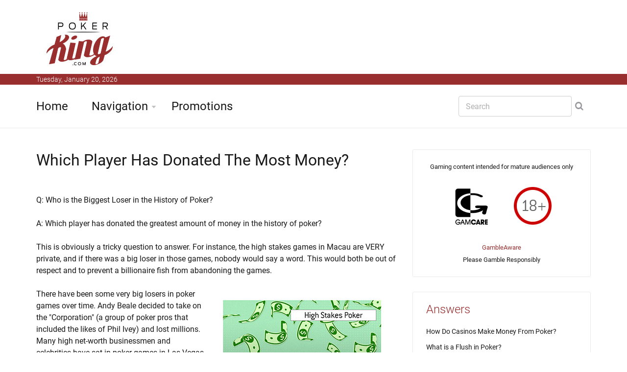

--- FILE ---
content_type: text/html
request_url: https://www.poker-king.com/answers/biggest-loser-poker/
body_size: 5706
content:



















<!DOCTYPE html>
<!--[if IE 8 ]><html class="ie" xmlns="http://www.w3.org/1999/xhtml" xml:lang="en" lang="en"> <![endif]-->
<!--[if (gte IE 9)|!(IE)]><!--><html xmlns="http://www.w3.org/1999/xhtml" xml:lang="en" lang="en"><!--<![endif]-->
<head>


<title>Who is the Biggest Loser in the History of Poker?</title>



<meta name="description" content="Who is the biggest loser in the history of poker? Which poker player has lost the most money playing poker?"/>

<meta name="keywords" content="biggest loser poker"/>



<meta property="og:title" content="Who is the Biggest Loser in the History of Poker?"/> 
 
<meta property="og:type" content="article"/> 
 
<meta property="og:url" content="https://www.poker-king.com/answers/biggest-loser-poker/"/> 
 
<meta property="og:image" content="https://www.poker-king.com/images/articles/king_crown_off.jpg"/> 
 
<meta property="og:site_name" content="Poker-King.com"/> 
 
<meta property="fb:admins" content="1422430562" /> 

<meta name="twitter:card" content="summary" />
<meta name="twitter:site" content="@thepokerking" />
<meta name="twitter:creator" content="@thepokerking" />




<script type="application/ld+json">{"@context":"http://schema.org","@type":"WebSite","url":"https://www.poker-king.com","name":"Poker-King.com"}</script>




	<!-- Basic Page Needs -->
	<meta charset="utf-8">
	<!--[if IE]><meta http-equiv='X-UA-Compatible' content='IE=edge,chrome=1'><![endif]-->




<link rel="canonical" href="https://www.poker-king.com/answers/biggest-loser-poker/" />









	<!-- Mobile Specific Metas -->
	<meta name="viewport" content="width=device-width, initial-scale=1, maximum-scale=1">
	

	

	<!-- Bootstrap  -->
	<link rel="stylesheet" type="text/css" href="https://www.poker-king.com/stylesheets/bootstrap.css" >

	<!-- Theme Style -->
	<link rel="stylesheet" type="text/css" href="https://www.poker-king.com/stylesheets/style.css">

    <!-- Colors -->
    <link rel="stylesheet" type="text/css" href="https://www.poker-king.com/stylesheets/colors/color6.css" id="colors">

	<!-- Animation Style -->
	<link rel="stylesheet" type="text/css" href="https://www.poker-king.com/stylesheets/animate.css">
	
	
	

	
	
	

	<!-- Google Fonts -->
	<link rel="stylesheet" type="text/css" href="https://www.poker-king.com/stylesheets/roboto.css">
	<link rel="stylesheet" type="text/css" href="https://www.poker-king.com/stylesheets/sourcesans.css">

	<!-- Favicon and touch icons  -->
	<link href="https://www.poker-king.com/icon/apple-touch-icon-144-precomposed.png" rel="apple-touch-icon-precomposed" sizes="144x144">
	<link href="https://www.poker-king.com/icon/apple-touch-icon-114-precomposed.png" rel="apple-touch-icon-precomposed" sizes="114x114">
	<link href="https://www.poker-king.com/icon/apple-touch-icon-72-precomposed.png" rel="apple-touch-icon-precomposed" sizes="72x72">
	<link href="https://www.poker-king.com/icon/apple-touch-icon-57-precomposed.png" rel="apple-touch-icon-precomposed">
	<link href="https://www.poker-king.com/favicon.ico" rel="shortcut icon">

	<!--[if lt IE 9]>
		<script src="https://www.poker-king.com/javascript/html5shiv.js"></script>
		<script src="https://www.poker-king.com/javascript/respond.min.js"></script>
	<![endif]-->
</head>

<body>
   	<!-- Header -->
   	<header id="header" class="header">
	   	<div class="top-wrap">
			<div class="container">
				<div class="row">
					<div class="col-md-6">
		              	<div id="logo" class="logo">
							<a href="https://www.poker-king.com/" rel="home" title="home">
								<img src="https://www.poker-king.com/images/logo_pk.jpg" alt="Poker-King.com Logo" />
							</a>
		            	</div>
		            	
		            	
		            
		            	
		            	
		            </div><!-- /.col-md-6 -->
		            <div class="col-md-6">
		            	<div class="btn-menu"></div><!-- //mobile menu button -->
		            </div><!-- /.col-md-6 -->
	            </div><!-- /.row -->
	         </div><!-- /.container -->
	   	</div><!-- /.top-wrap -->
		


	<!-- Header Date -->
	<footer id="footer-header">

		<div class="footer-header">
			<div class="container">
				<div class="row">
					<div class="col-md-12">
						Tuesday, January 20, 2026					</div><!-- /.col-md-12 -->
				</div><!-- /.row -->
			</div><!-- /.container -->
		</div>
	</footer>		
		
		
		
		<div class="header-wrap">
		 <div class="container">
		    <div class="row">
				<div class="col-md-9">
					<nav id="mainnav" class="mainnav">
						<ul class="menu">
							<li><a href="https://www.poker-king.com/">Home</a>
							</li>
							<li class="has-children"><a href="https://www.poker-king.com/navigation.php">Navigation</a>
								<ul class="sub-menu">
									

									<li><a href="https://www.poker-king.com/player-profiles.php">Player Profiles</a></li>
									<li><a href="https://www.poker-king.com/profiles/">Online Player Profiles</a></li>
									<li><a href="https://www.poker-king.com/dictionary/">Dictionary</a></li>
									<li><a href="https://www.poker-king.com/answers/">Answers</a></li>
									<li><a href="https://www.poker-king.com/poker-bonus-codes.php">Poker Bonus Codes</a></li>
									<li><a href="https://www.poker-king.com/international.php">International</a></li>
									<li><a href="https://www.poker-king.com/article-archive.php">Article Archive</a></li>
									<li><a href="https://www.poker-king.com/search.php">Search</a></li>
									<li><a href="https://www.poker-king.com/privacy.php">Privacy Page</a></li>
									<li><a href="https://www.poker-king.com/contact-us.php">Contact Us</a></li>
								</ul><!-- /.submenu -->
							</li>
							<li><a href="https://www.poker-king.com/king-promotions.php">Promotions</a></li>
							
							

						</ul><!-- /.menu -->
					</nav><!-- /nav -->
				</div><!-- /.col-md-9 -->
				<div class="col-md-3">
					<div class="search-wrap">
						<div class="search-icon"></div><!-- //mobile search button -->
						<form action="https://www.poker-king.com/search.php" id="searchform" class="search-form" method="get" role="search">
							<input type="text" name="q" id="q" placeholder="Search" class="search-field">
							<input type="submit" value="&#xf002;" id="searchsubmit" class="search-submit">
							<a class="search-close" href="#"><i class="fa fa-times-circle"></i></a>
						</form>
					</div><!-- /.search-wrap -->
				</div><!-- /.col-md-3 -->
		    </div><!-- /.row -->
		 </div><!-- /.container -->
		</div><!-- /.header-wrap -->
	</header>

	<!-- Main -->
	<section id="main" class="category-page">
		<div class="container">
			<div class="row">
				<div class="col-md-8">
					<div class="post-wrap">

						<article class="post">
							<div class="content">
							
														
							

							
							

 





								<h1 style="margin:0px;">Which Player Has Donated The Most Money?</h1><BR><BR><B>Q: Who is the Biggest Loser in the History of Poker?</b><br><br>A: Which player has donated the greatest amount of money in the history of poker?<br />
<br />
This is obviously a tricky question to answer. For instance, the high stakes games in Macau are VERY private, and if there was a big loser in those games, nobody would say a word. This would both be out of respect and to prevent a billionaire fish from abandoning the games. <br />
<br />
<img src=https://www.poker-king.com/images/articles/high-stakes-poker.jpg align=right alt='Money up in the air - Illustration.  High Stakes Poker.'>There have been some very big losers in poker games over time. Andy Beale decided to take on the "Corporation" (a group of poker pros that included the likes of Phil Ivey) and lost millions. Many high net-worth businessmen and celebrities have sat in poker games in Las Vegas, only to dump millions of their dollars to seasoned professionals. <br />
<br />
Based on various pieces of information that are available (tracking sites, news sites, etc), one of the biggest losers in the history of poker (and possibly the biggest) is none other than Guy Laliberte. <br />
<br />
Laliberte is a billionaire co-founder of Cirque du Soleil, so he certainly has the bankroll to drop an enormous amount of money playing poker. <br />
<br />
Laliberte is reported to have dropped over $30 million in the high stakes cash games on Full Tilt Poker, <a href='https://www.highstakesdb.com'>according to HighStakesDB.com</a>. This would agree with comments that Laliberte has made to media outlets, in which he alleges that he may have been cheated in the games on the site, due to the "unlimited" bankrolls of people that was playing against. In short, Laliberte's opponents never really had any fear at the table, as there was always more money available from the site, as customer's deposits were being raided. <br />
<br />
In addition, the big private poker games in Hollywood, that were frequented by the likes of Ben Affleck, Tobey Maguire and Leonardo DiCaprio, also reportedly included Guy Laliberte. With Maguire reportedly cleaning up in the games, there is a very good chance that Laliberte also donated in those games as well. If Laliberte was a net winner in the games, he likely wouldn't have been invited back. <br />
<br />
-<br />
<br />
According to multiple reports, Laliberte was such a donater on Full Tilt Poker that the site let him play under multiple account names. <br />
<br />
Whenever Laliberte sat at a high buy-in cash game table on FTP, the rest of the seats would quickly fill up. Other players have alleged that the other players were conspiring against Laliberte (slow-playing each other, equity chops of all-ins, etc), though that was never proven. Laliberte, for his part, certainly seems to think that something was amiss. <br />
<br />
With Laliberte reportedly losing tens of millions of dollars on Full Tilt Poker, and reportedly a regular in the private games in Hollywood, would it be much of a stretch to say that Laliberte is one of the biggest money losers in the history of poker? I don't think so, though we will never know the true answer. <br><br><br>Back to <a href=https://www.poker-king.com/answers/>Answers</a></font><br>								
								
		</div>
						</article><!--  /.post -->
	

	
						
					</div><!-- /.social-media-posts -->
				</div><!-- /.col-md-8 -->
	
				<div class="col-md-4">
					<div class="sidebar-widget-1">
						
						
		
	
		
	
						
						
					
						<div class="widget widget-subscribe">
							
<center><font size=-1>Gaming content intended for mature audiences only<br><br>

<a href='http://www.gamcare.org.uk' rel="nofollow"><img src='https://www.poker-king.com/images/icon_gamcare.gif' border=0></a>&nbsp;<img src='https://www.poker-king.com/images/icon_18_plus.gif' border=0><br><br><a href='https://www.gambleaware.org/home/'>GambleAware</a><BR>Please Gamble Responsibly</font></center>
														
						</div><!-- /.widget-subscribe -->
						

						
						



							
						
						

						
						
					



						

						<div class="widget widget-subscribe">
							<a href=https://www.poker-king.com/answers/><h5 class="widget-title">Answers</h5></a>
					
							<p><a class="text-dark" href='https://www.poker-king.com/answers/how-casinos-make-money-poker/'>How Do Casinos Make Money From Poker?</a></p>							<p><a class="text-dark" href='https://www.poker-king.com/answers/what-flush-poker/'>What is a Flush in Poker?</a></p>							<p><a class="text-dark" href='https://www.poker-king.com/answers/what-happened-dutch-boyd/'>What Happened to Dutch Boyd?</a></p>							<p><a class="text-dark" href='https://www.poker-king.com/answers/longest-heads-up-match-poker-tournament/'>What Was The Longest Heads-Up Match in Poker Tournament History?</a></p>							<p><a class="text-dark" href='https://www.poker-king.com/answers/worst-starting-hand-texas-holdem/'>What Is The Worst Starting Hand in Texas Hold'em?</a></p>							<p><a class="text-dark" href='https://www.poker-king.com/answers/online-poker-friends/'>Where Can I Play Online Poker With Friends?</a></p>							<p><a class="text-dark" href='https://www.poker-king.com/answers/cash-games-sngs-tournaments/'>Should I Play Cash Games, SNGs or Tournaments?</a></p>							<p><a class="text-dark" href='https://www.poker-king.com/answers/how-do-poker-rooms-make-money/'>How Do Poker Rooms Make Money?</a></p>							<p><a class="text-dark" href='https://www.poker-king.com/answers/what-is-a-side-bet/'>What is a "Side Bet"?</a></p>							<p><a class="text-dark" href='https://www.poker-king.com/answers/cheating-in-poker/'>How Do People Cheat in Poker?</a></p>							<p><a class="text-dark" href='https://www.poker-king.com/answers/most-popular-twitch-tv-poker-streamers/'>Who Are The Most Popular Poker Streamers on Twitch.tv?</a></p>							<p><a class="text-dark" href='https://www.poker-king.com/answers/poker-tournament-deals/'>What Are the Different Types of Deals That You Can Make in Poker Tournaments?</a></p>							<p><a class="text-dark" href='https://www.poker-king.com/answers/what-happened-to-howard-lederer/'>What Happened to Howard Lederer?</a></p>							<p><a class="text-dark" href='https://www.poker-king.com/answers/pai-gow-poker/'>What is Pai Gow Poker?</a></p>							<p><a class="text-dark" href='https://www.poker-king.com/answers/what-happened-phil-ivey/'>What Happened to Phil Ivey?</a></p>						
							
						</div><!-- /.widget-subscribe -->	


						

						<div class="widget widget-subscribe">
							<h5 class="widget-title">Online Poker</h5>
												<p><a class="text-dark" href='https://www.poker-king.com/cz/online-poker.php'>Online Poker</a></p>							<p><a class="text-dark" href='https://www.poker-king.com/no/online-poker.php'>Online Poker</a></p>							<p><a class="text-dark" href='https://www.poker-king.com/se/online-poker.php'>Online-Poker</a></p>						
							
						</div><!-- /.widget-subscribe -->	

					
						
						















						<div class="widget widget-subscribe">
							<a href=https://www.poker-king.com/dictionary/><h5 class="widget-title">Poker Dictionary</h5></a>
							

							<p><a class="text-dark" href='https://www.poker-king.com/dictionary/oncoop/'>ONCOOP</a></p>							<p><a class="text-dark" href='https://www.poker-king.com/dictionary/6-handed/'>6-Handed</a></p>							<p><a class="text-dark" href='https://www.poker-king.com/dictionary/bitcoin-poker/'>Bitcoin Poker</a></p>							<p><a class="text-dark" href='https://www.poker-king.com/dictionary/roll-up-a-stake/'>Roll Up a Stake</a></p>							<p><a class="text-dark" href='https://www.poker-king.com/dictionary/flights/'>Flights</a></p>							<p><a class="text-dark" href='https://www.poker-king.com/dictionary/blind-defense/'>Blind Defense</a></p>							<p><a class="text-dark" href='https://www.poker-king.com/dictionary/speed-racer-bounty/'>Speed Racer Bounty</a></p>							<p><a class="text-dark" href='https://www.poker-king.com/dictionary/nitroll/'>Nitroll</a></p>							<p><a class="text-dark" href='https://www.poker-king.com/dictionary/gg-spring-festival/'>GG Spring Festival</a></p>							<p><a class="text-dark" href='https://www.poker-king.com/dictionary/micoop/'>MICOOP</a></p>							
						</div><!-- /.widget-subscribe -->		
						
						
						
						
																	<div class="widget widget-subscribe">
							<a href=https://www.poker-king.com/international.php><h5 class="widget-title">International</h5></font>
							
														<p><a class="text-dark" href="https://www.poker-king.com/hu/bet365-bonusz-kod.php">Bet365 Bonusz Kod</a></p>					
						
						</div>
						
						
						









	<div class="widget widget-subscribe">
							<a href=https://www.poker-king.com/article-archive.php><h5 class="widget-title">Recent Articles</h5></a>
							

							<p><a class="text-dark" href='https://www.poker-king.com/poker-king-articles.php?article=2821'>Michael Mizrachi Channels Jack Straus in Epic WSOP Comeback</a></p>							<p><a class="text-dark" href='https://www.poker-king.com/poker-king-articles.php?article=2820'>Poker Hall of Fame Adds Nick Schulman</a></p>							<p><a class="text-dark" href='https://www.poker-king.com/poker-king-articles.php?article=2819'>Tom Dwan Signs Sponsorship Deal With ACR Poker</a></p>							<p><a class="text-dark" href='https://www.poker-king.com/poker-king-articles.php?article=2818'>Prop Bet Over: Shaun Deeb Accepts $800,000 Buyout in Body Fat Percentage Bet</a></p>							<p><a class="text-dark" href='https://www.poker-king.com/poker-king-articles.php?article=2817'>Rakeback Wars: GGPoker Responds To Changes To Pokerstars' Rewards Program</a></p>							<p><a class="text-dark" href='https://www.poker-king.com/poker-king-articles.php?article=2816'>12th Season of High Stakes Poker Set To Premier on February 19th</a></p>							<p><a class="text-dark" href='https://www.poker-king.com/poker-king-articles.php?article=2815'>Nominations For 5th Global Poker Awards Announced</a></p>							<p><a class="text-dark" href='https://www.poker-king.com/poker-king-articles.php?article=2814'>888Poker: We Refunded $362,893 To Players Who Lost to Bots or RTA Accounts in 2023</a></p>							<p><a class="text-dark" href='https://www.poker-king.com/poker-king-articles.php?article=2813'>$5 Million Guaranteed Venom PKO Starts on ACR on Thursday</a></p>							<p><a class="text-dark" href='https://www.poker-king.com/poker-king-articles.php?article=2812'>Pokerstars Introducing New Rewards Program; To Include "Select" and "Select+" Tiers</a></p>							
						</div><!-- /.widget-subscribe -->	





						

<img src=https://www.poker-king.com/frame_images/poker-king-gold-cane-dollar.jpg alt='The golden cane with a dollar sign at the top belongs to the Poker King.'>					
						
						
						

						
					
						
						
						
					
							
						
						
						
					

						
						


												
							<div class="widget widget-subscribe">
							<a href=https://www.poker-king.com/article-archive.php><h5 class="widget-title">Article Archive</h5></a>
							
							

							
							
							<p><a class="text-dark" href='https://www.poker-king.com/cash-games/'>Cash Games</a> (275)</p>
							<p><a class="text-dark" href='https://www.poker-king.com/tournament-results/'>Tournament Results</a> (452)</p>
							<p><a class="text-dark" href='https://www.poker-king.com/poker-scandals/'>Poker Scandals</a> (66)</p>
							<p><a class="text-dark" href='https://www.poker-king.com/online-poker-rooms/'>Online Poker Rooms</a> (563)</p>
							<p><a class="text-dark" href='https://www.poker-king.com/uigea/'>UIGEA</a> (70)</p>
							<p><a class="text-dark" href='https://www.poker-king.com/players-in-the-news/'>Players in the News</a> (80)</p>
							<p><a class="text-dark" href='https://www.poker-king.com/poker-on-television/'>Poker on Television</a> (63)</p>							
							<p><a class="text-dark" href='https://www.poker-king.com/the-world-series-of-poker/'>The World Series of Poker</a> (431)</p>
							<p><a class="text-dark" href='https://www.poker-king.com/poker-legal-issues/'>Poker Legal Issues</a> (136)</p>
							<p><a class="text-dark" href='https://www.poker-king.com/other-poker-news/'>Other Poker News</a> (229)</p>
							<p><a class="text-dark" href='https://www.poker-king.com/miscellaneous-king-articles/'>Miscellaneous King Articles</a> (88)</p>							
							
							
							
						</div>
						
												


<div class="widget widget-subscribe">
							<h5 class="widget-title">Contact Us</h5>
												<p><a class="text-dark" href='https://www.poker-king.com/contact-us.php'>Contact Us</a></p>						
							
						</div><!-- /.widget-subscribe -->	

						

						
					</div><!-- /.sidebar -->
				</div><!-- /.col-md-4 -->
			</div><!-- /.row -->
		</div><!-- /.container -->
	</section>

	<!-- Footer -->
	<footer id="footer">

		<div class="footer-copyright">
			<div class="container">
				<div class="row">
					<div class="col-md-12">
						&copy; 2026 Poker-King.com - All Materials on this site should be considered of a promotional nature
					</div><!-- /.col-md-12 -->
				</div><!-- /.row -->
			</div><!-- /.container -->
		</div>
	</footer>
	
	
	
	

	<!-- Go Top -->
	<a class="go-top">
		<i class="fa fa-chevron-up"></i>
	</a>
	
	<!-- Javascript -->
	<script type="text/javascript" async src="https://www.poker-king.com/javascript/jquery.min.js"></script>
	<script type="text/javascript" async src="https://www.poker-king.com/javascript/bootstrap.min.js"></script>
	<script type="text/javascript" async src="https://www.poker-king.com/javascript/jquery.easing.js"></script>
	<script type="text/javascript" async src="https://www.poker-king.com/javascript/matchMedia.js"></script>
	<script type="text/javascript" async src="https://www.poker-king.com/javascript/jquery-waypoints.js"></script>
	<script type="text/javascript" async src="https://www.poker-king.com/javascript/jquery.flexslider.js"></script>
	<script type="text/javascript" async src="https://www.poker-king.com/javascript/jquery.transit.js"></script>
	<script type="text/javascript" async src="https://www.poker-king.com/javascript/jquery.leanModal.min.js"></script>
	<script type="text/javascript" async src="https://www.poker-king.com/javascript/jquery.tweet.min.js"></script>
	<script type="text/javascript" async src="https://www.poker-king.com/javascript/jquery.doubletaptogo.js"></script>
	<script type="text/javascript" async src="https://www.poker-king.com/javascript/smoothscroll.js"></script>
	<script type="text/javascript" async src="https://www.poker-king.com/javascript/main.js"></script>

<!-- Google tag (gtag.js) -->
<script async src="https://www.googletagmanager.com/gtag/js?id=G-SCQGN8MDL2"></script>
<script>
  window.dataLayer = window.dataLayer || [];
  function gtag(){dataLayer.push(arguments);}
  gtag('js', new Date());

  gtag('config', 'G-SCQGN8MDL2');
</script>

</body>

</html>